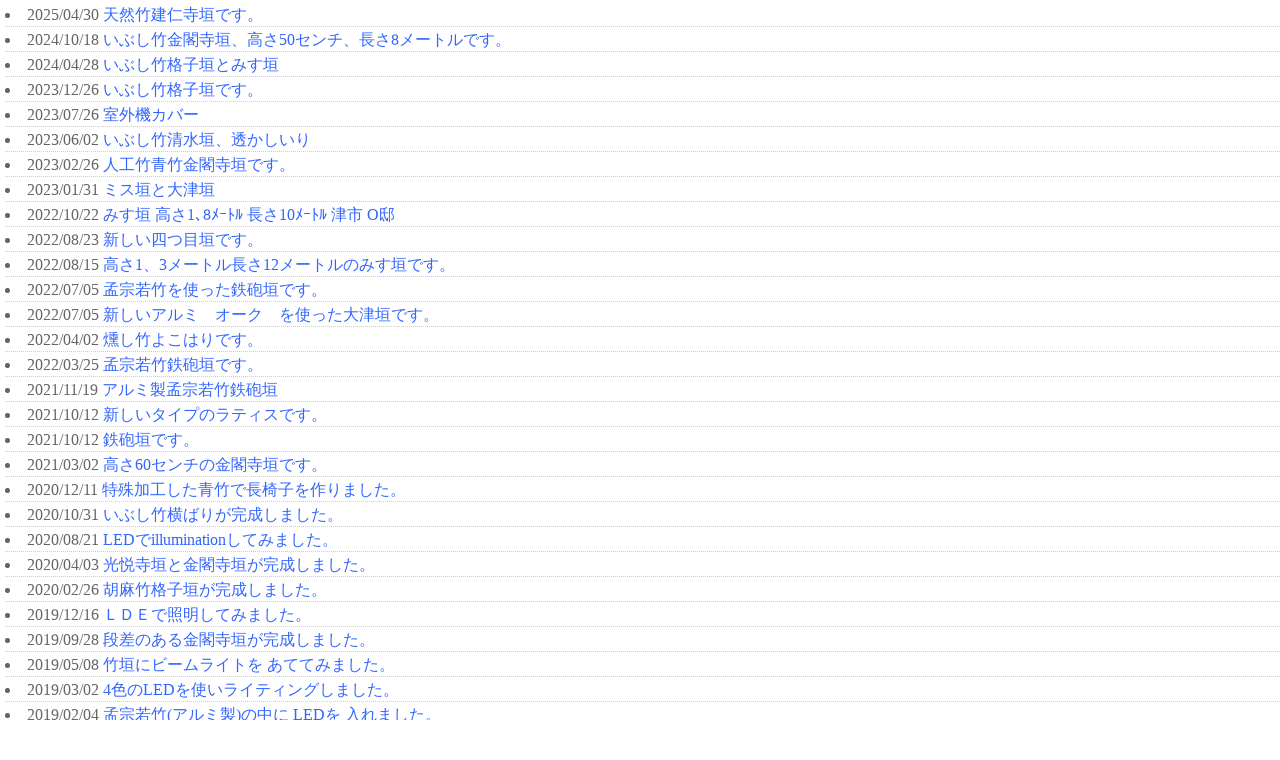

--- FILE ---
content_type: text/html; charset=UTF-8
request_url: http://yamadachikuzai.com/photo_news/index.php
body_size: 3041
content:
<!DOCTYPE html PUBLIC "-//W3C//DTD XHTML 1.0 Transitional//EN" "http://www.w3.org/TR/xhtml1/DTD/xhtml1-transitional.dtd">
<html xmlns="http://www.w3.org/1999/xhtml" xml:lang="ja" lang="ja">
<head>
<meta http-equiv="Content-Type" content="text/html; charset=utf-8" />
<title>新着情報、お知らせ</title>
<meta http-equiv="Content-Style-Type" content="text/css" />
<meta name="Keywords" content="" />
<meta name="Description" content="" />
<meta http-equiv="Content-Script-Type" content="text/javascript" />
<link href="style.css" rel="stylesheet" type="text/css" media="all" />
<script type="text/javascript">
<!--
function openwin(url) {//PC用ポップアップ。ウインドウの幅、高さなど自由に編集できます
 wn = window.open(url, 'win','width=800,height=600,status=no,location=no,scrollbars=yes,directories=no,menubar=no,resizable=no,toolbar=no');wn.focus();
}
-->
</script>
</head>
<body id="news_index">
<div id="news_wrap">
<ul id="news_list">
<li><span class="news_List_Ymd">2025/04/30</span>  <span class="news_List_Title"><a href="javascript:openwin('popup.php?id=185366812299a5b91c')">天然竹建仁寺垣です。</a></span></li>
<li><span class="news_List_Ymd">2024/10/18</span>  <span class="news_List_Title"><a href="javascript:openwin('popup.php?id=4123167125d0bdfd2d')">いぶし竹金閣寺垣、高さ50センチ、長さ8メートルです。</a></span></li>
<li><span class="news_List_Ymd">2024/04/28</span>  <span class="news_List_Title"><a href="javascript:openwin('popup.php?id=55946662dd39a5a02c')">いぶし竹格子垣とみす垣</a></span></li>
<li><span class="news_List_Ymd">2023/12/26</span>  <span class="news_List_Title"><a href="javascript:openwin('popup.php?id=299386596016129749')">いぶし竹格子垣です。</a></span></li>
<li><span class="news_List_Ymd">2023/07/26</span>  <span class="news_List_Title"><a href="javascript:openwin('popup.php?id=3365364c0cc49ddc07')">室外機カバー</a></span></li>
<li><span class="news_List_Ymd">2023/06/02</span>  <span class="news_List_Title"><a href="javascript:openwin('popup.php?id=9336464793635a54c6')">いぶし竹清水垣、透かしいり</a></span></li>
<li><span class="news_List_Ymd">2023/02/26</span>  <span class="news_List_Title"><a href="javascript:openwin('popup.php?id=3418063fb621752eb4')">人工竹青竹金閣寺垣です。</a></span></li>
<li><span class="news_List_Ymd">2023/01/31</span>  <span class="news_List_Title"><a href="javascript:openwin('popup.php?id=4249863d864ade96cb')">ミス垣と大津垣</a></span></li>
<li><span class="news_List_Ymd">2022/10/22</span>  <span class="news_List_Title"><a href="javascript:openwin('popup.php?id=427406352d3147e340')">みす垣 高さ1､8ﾒｰﾄﾙ 長さ10ﾒｰﾄﾙ  津市 O邸</a></span></li>
<li><span class="news_List_Ymd">2022/08/23</span>  <span class="news_List_Title"><a href="javascript:openwin('popup.php?id=592576304766b96a1b')">新しい四つ目垣です。</a></span></li>
<li><span class="news_List_Ymd">2022/08/15</span>  <span class="news_List_Title"><a href="javascript:openwin('popup.php?id=243766304761d0f244')">高さ1、3メートル長さ12メートルのみす垣です。</a></span></li>
<li><span class="news_List_Ymd">2022/07/05</span>  <span class="news_List_Title"><a href="javascript:openwin('popup.php?id=8682262c37fee6cec4')">孟宗若竹を使った鉄砲垣です。</a></span></li>
<li><span class="news_List_Ymd">2022/07/05</span>  <span class="news_List_Title"><a href="javascript:openwin('popup.php?id=2701662c37fdd0b2a2')">新しいアルミ　オーク　を使った大津垣です。</a></span></li>
<li><span class="news_List_Ymd">2022/04/02</span>  <span class="news_List_Title"><a href="javascript:openwin('popup.php?id=368526248071aaee7f')">燻し竹よこはりです。</a></span></li>
<li><span class="news_List_Ymd">2022/03/25</span>  <span class="news_List_Title"><a href="javascript:openwin('popup.php?id=77532623ca92474c64')">孟宗若竹鉄砲垣です。</a></span></li>
<li><span class="news_List_Ymd">2021/11/19</span>  <span class="news_List_Title"><a href="javascript:openwin('popup.php?id=35464619759b58774b')">アルミ製孟宗若竹鉄砲垣</a></span></li>
<li><span class="news_List_Ymd">2021/10/12</span>  <span class="news_List_Title"><a href="javascript:openwin('popup.php?id=7365661651c1cd748a')">新しいタイプのラティスです。</a></span></li>
<li><span class="news_List_Ymd">2021/10/12</span>  <span class="news_List_Title"><a href="javascript:openwin('popup.php?id=8855261651bbff11bd')">鉄砲垣です。</a></span></li>
<li><span class="news_List_Ymd">2021/03/02</span>  <span class="news_List_Title"><a href="javascript:openwin('popup.php?id=77866603da1eaef5de')">高さ60センチの金閣寺垣です。</a></span></li>
<li><span class="news_List_Ymd">2020/12/11</span>  <span class="news_List_Title"><a href="javascript:openwin('popup.php?id=129945fd2d73a1e5bb')">特殊加工した青竹で長椅子を作りました。</a></span></li>
<li><span class="news_List_Ymd">2020/10/31</span>  <span class="news_List_Title"><a href="javascript:openwin('popup.php?id=366945f9ca0e4d9cf0')">いぶし竹横ばりが完成しました。</a></span></li>
<li><span class="news_List_Ymd">2020/08/21</span>  <span class="news_List_Title"><a href="javascript:openwin('popup.php?id=430755f3f955589b4d')">LEDでilluminationしてみました。</a></span></li>
<li><span class="news_List_Ymd">2020/04/03</span>  <span class="news_List_Title"><a href="javascript:openwin('popup.php?id=644635e86952ba524a')">光悦寺垣と金閣寺垣が完成しました。</a></span></li>
<li><span class="news_List_Ymd">2020/02/26</span>  <span class="news_List_Title"><a href="javascript:openwin('popup.php?id=843075e563423c4f31')">胡麻竹格子垣が完成しました。</a></span></li>
<li><span class="news_List_Ymd">2019/12/16</span>  <span class="news_List_Title"><a href="javascript:openwin('popup.php?id=486045df7140280ed2')">ＬＤＥで照明してみました。</a></span></li>
<li><span class="news_List_Ymd">2019/09/28</span>  <span class="news_List_Title"><a href="javascript:openwin('popup.php?id=848095d8e95635b280')">段差のある金閣寺垣が完成しました。</a></span></li>
<li><span class="news_List_Ymd">2019/05/08</span>  <span class="news_List_Title"><a href="javascript:openwin('popup.php?id=917015cd26789be6ba')">竹垣にビームライトを あててみました。</a></span></li>
<li><span class="news_List_Ymd">2019/03/02</span>  <span class="news_List_Title"><a href="javascript:openwin('popup.php?id=600785c7954b3532fa')">4色のLEDを使いライティングしました。</a></span></li>
<li><span class="news_List_Ymd">2019/02/04</span>  <span class="news_List_Title"><a href="javascript:openwin('popup.php?id=102215c57aebe02fec')">孟宗若竹(アルミ製)の中に LEDを 入れました。</a></span></li>
<li><span class="news_List_Ymd">2018/11/13</span>  <span class="news_List_Title"><a href="javascript:openwin('popup.php?id=288405bea265310c4d')">竜安寺垣が完成しました。</a></span></li>
<li><span class="news_List_Ymd">2018/09/22</span>  <span class="news_List_Title"><a href="javascript:openwin('popup.php?id=283415ba5bcf39cbbf')">孟宗竹(アルミ製)を展示しました。</a></span></li>
<li><span class="news_List_Ymd">2018/08/16</span>  <span class="news_List_Title"><a href="javascript:openwin('popup.php?id=785055b756a602b8d9')">いぶし竹清水垣が完成しました。</a></span></li>
<li><span class="news_List_Ymd">2018/06/13</span>  <span class="news_List_Title"><a href="javascript:openwin('popup.php?id=686865b20b9f1afbed')">腐りずらい人工木ラチィスを アルミの枠 で強化しました。</a></span></li>
<li><span class="news_List_Ymd">2018/05/07</span>  <span class="news_List_Title"><a href="javascript:openwin('popup.php?id=878305af00b3fd80c4')">みす垣の扉が完成しました。</a></span></li>
<li><span class="news_List_Ymd">2018/03/05</span>  <span class="news_List_Title"><a href="javascript:openwin('popup.php?id=772295a9c9fe12d1d9')">いぶし竹大津垣 が完成しました。</a></span></li>
<li><span class="news_List_Ymd">2018/02/16</span>  <span class="news_List_Title"><a href="javascript:openwin('popup.php?id=253115a86a1405a150')">高さ1・8メートルの  みす垣が完成しました。</a></span></li>
<li><span class="news_List_Ymd">2017/12/11</span>  <span class="news_List_Title"><a href="javascript:openwin('popup.php?id=254995a2de7f6bdf42')">いぶし竹大津垣が完成しました。</a></span></li>
<li><span class="news_List_Ymd">2017/11/05</span>  <span class="news_List_Title"><a href="javascript:openwin('popup.php?id=3517859ff2710e2988')">金閣寺垣が完成しました。</a></span></li>
<li><span class="news_List_Ymd">2017/09/05</span>  <span class="news_List_Title"><a href="javascript:openwin('popup.php?id=2863359ae49159ebc1')">ゴマ竹格子垣が完成しました。</a></span></li>
<li><span class="news_List_Ymd">2017/06/28</span>  <span class="news_List_Title"><a href="javascript:openwin('popup.php?id=6003159536a81305e9')">扉のついた竜安寺垣です。</a></span></li>
<li><span class="news_List_Ymd">2017/05/26</span>  <span class="news_List_Title"><a href="javascript:openwin('popup.php?id=535565927e9a43072d')">すす竹金閣寺垣と駒寄せが完成しました。</a></span></li>
<li><span class="news_List_Ymd">2017/03/28</span>  <span class="news_List_Title"><a href="javascript:openwin('popup.php?id=1751158d9cc72b54f6')">竜安寺垣と人工芝</a></span></li>
<li><span class="news_List_Ymd">2016/11/11</span>  <span class="news_List_Title"><a href="javascript:openwin('popup.php?id=665775825374387a0b')">茶室の待合を竹でデザインしました。</a></span></li>
<li><span class="news_List_Ymd">2016/10/13</span>  <span class="news_List_Title"><a href="javascript:openwin('popup.php?id=6539857feeb3517875')">アートボーフェンス　ホワイトパイン を作成しました。</a></span></li>
<li><span class="news_List_Ymd">2016/08/10</span>  <span class="news_List_Title"><a href="javascript:openwin('popup.php?id=7032757aae5a57309d')">アートボーフェンスを作成しました。</a></span></li>
<li><span class="news_List_Ymd">2016/07/26</span>  <span class="news_List_Title"><a href="javascript:openwin('popup.php?id=652025796af7d84108')">タカショーのエバーボードで店舗をリフォームしました。</a></span></li>
<li><span class="news_List_Ymd">2016/05/17</span>  <span class="news_List_Title"><a href="javascript:openwin('popup.php?id=21708573ad782f029c')">室外器カバーが完成しました。</a></span></li>
<li><span class="news_List_Ymd">2016/04/19</span>  <span class="news_List_Title"><a href="javascript:openwin('popup.php?id=52879571583fbade76')">いぶし竹ボードフェンスが完成しました。</a></span></li>
<li><span class="news_List_Ymd">2016/04/05</span>  <span class="news_List_Title"><a href="javascript:openwin('popup.php?id=578965703566b7fe4d')">竹フェンス　イエロー竹</a></span></li>
<li><span class="news_List_Ymd">2016/04/05</span>  <span class="news_List_Title"><a href="javascript:openwin('popup.php?id=153065703563015726')">竹フェンス　いぶし竹　</a></span></li>
<li><span class="news_List_Ymd">2016/02/25</span>  <span class="news_List_Title"><a href="javascript:openwin('popup.php?id=5790256ce7484c75f0')">オリジナル商品 いぶし竹ボードフェンス</a></span></li>
<li><span class="news_List_Ymd">2015/12/04</span>  <span class="news_List_Title"><a href="javascript:openwin('popup.php?id=9321356611433b7899')">しぶし竹みす垣とイエロー大津垣が完成しました。</a></span></li>
<li><span class="news_List_Ymd">2015/12/04</span>  <span class="news_List_Title"><a href="javascript:openwin('popup.php?id=365435661141cedbe7')">いぶし竹大津垣が完成しました。</a></span></li>
<li><span class="news_List_Ymd">2015/08/03</span>  <span class="news_List_Title"><a href="javascript:openwin('popup.php?id=6729355bed10d75ec5')">オリジナル商品　いぶし竹格子垣</a></span></li>
<li><span class="news_List_Ymd">2014/09/24</span>  <span class="news_List_Title"><a href="javascript:openwin('popup.php?id=1067054227d1f51b94')">室外器にやさしいみす垣が完成しました。</a></span></li>
<li><span class="news_List_Ymd">2014/08/25</span>  <span class="news_List_Title"><a href="javascript:openwin('popup.php?id=3518153facc9f2cc86')">いぶし竹大津垣が完成しました。</a></span></li>
<li><span class="news_List_Ymd">2014/02/28</span>  <span class="news_List_Title"><a href="javascript:openwin('popup.php?id=34244530fe258d9fcf')">扉がついたミス垣が完成しました。</a></span></li>
<li><span class="news_List_Ymd">2013/12/10</span>  <span class="news_List_Title"><a href="javascript:openwin('popup.php?id=4287052a6743a89001')">いぶし竹みす垣  15m  完成しました。</a></span></li>
<li><span class="news_List_Ymd">2013/12/05</span>  <span class="news_List_Title"><a href="javascript:openwin('popup.php?id=75668529fdd46f0bab')">お客様の特注で傾斜のある格子垣をつくりました。</a></span></li>
<li><span class="news_List_Ymd">2013/10/28</span>  <span class="news_List_Title"><a href="javascript:openwin('popup.php?id=14003526ddb6b571d7')">いぶし竹みす垣を作りました。</a></span></li>
</ul>
<div style="text-align:center;margin-top:25px;font-size:12px;color:#999">Powerd by - <a style="font-size:12px;text-decoration:none;color:#999" href="http://www.php-factory.net/" target="_blank">PHP工房</a> -</div></div>
</body>
</html>

--- FILE ---
content_type: text/css
request_url: http://yamadachikuzai.com/photo_news/style.css
body_size: 2036
content:
@charset "utf-8";
/*▼共通スタイル▼*/
/*---------------------------------
	CommonCSS [初期化,定義]
---------------------------------*/
body,div,dl,dt,dd,ul,ol,li,h1,h2,h3,h4,h5,h6,pre,form,fieldset,input,textarea,p,blockquote,th,td { 
	margin:0;padding:0;
}
img{border:0}
/*---------------------------------
	        Base CSS 
---------------------------------*/
a {
	color:#36F;
	text-decoration:none;
}
a:hover {
	color:#039;
	text-decoration:underline;
}
/* clearfix */
.clearfix:after { content:"."; display:block; clear:both; height:0; visibility:hidden; }
.clearfix { display:inline-block; }

/* for macIE \*/
* html .clearfix { height:1%; }
.clearfix { display:block; }


/*▼ポップアップウインドウのスタイル▼*/
body#news_popup {
	-webkit-text-size-adjust: none;
	margin:12px;
	padding:0;
}
body#news_popup h2 {
	font-size:16px;
	margin:0 0 5px;
	color:#444;
	border-bottom:1px dotted #999;
	padding:5px 2px 1px;
}
#detailWrap {
	padding:12px;
	margin:0px;
	color:#666;
	font-size:15px;
	line-height:140%;
}
#detailWrap ul,#detailWrap ol{
	margin-left:20px;	
}
#detailWrap p{
	padding:5px 0;
}
.detailPhoto{
	margin:5px 0;	
}
#detailWrap a{
	text-decoration:underline;
}
p.up_ymd {
	font-size:16px;
	margin:0px;
	color:#666;
	text-align:right;
}
.close_btn {
	font-size:15px;
	text-align:right;
	padding-right:15px;
}
.close_btn a {
	padding:2px 10px;
	border:1px solid #aaa;
	text-decoration:none;
	color:#666;
	border-radius:5px;
}
.close_btn a:hover {
	background:#eee;
}
/*▲ポップアップウインドウのスタイル▲*/

/*▼index.phpスタイル▼*/
ul#news_list {
	margin:5px 0 0 5px;
	padding:0;
}
ul#news_list li {
	color:#666;
	font-size:16px;
	margin:0;
	padding:0;
	padding-bottom:2px;
	margin-bottom:3px;
	border-bottom:1px dotted #ccc;
	line-height:120%;
	list-style-position:inside;
}

/*▲index.phpスタイル▲*/

/*▼admin.phpスタイル▼*/
body#news_admin p {
	margin:0 0 5px;
	line-height:130%;
	font-size:13px;
}
body#news_admin #wrapper {
	width:820px;
	border: 1px solid #ccc;
	border-top:0;
	border-bottom:0;
	box-shadow: 0 0px 7px #aaa;
	margin:0 auto;
	color:#666;
	padding:5px 20px;
	position:relative;
}
body#news_admin h1 {
	font-size:18px;
	color:#333;
	margin:5px 0;
	padding-left:5px;
	border-left:5px solid #333;
}
body#news_admin h2 {
	font-size:14px;
	color:#fff;
	margin-bottom:10px;
	padding-left:5px;
	background:#333;
	padding:5px 8px 3px;
	border-radius:3px;
}
body#news_admin #news_wrap {
	width:820px;
	height:150px;
	overflow:auto;
}
body#news_admin ul#news_list {
	margin:5px 0 0 0px;
	padding:0;
}
body#news_admin ul#news_list li {
	color:#666;
	font-size:12px;
	margin:0;
	padding:1px 0 2px;
	margin-bottom:1px;
	border-bottom:1px dotted #ccc;
	line-height:120%;
	list-style-position:inside;
}
body#news_admin .list_title{
	display:inline-block;
	width:640px;
	overflow:hidden;
	vertical-align:middle;
}
body#news_admin form p {
	border-bottom:1px dotted #ccc;
	padding:5px 0;
	margin-bottom:10px;
}

body#news_admin a.button{
	font-size:12px;
	cursor:pointer;
	padding:2px 8px 1px;
	margin:0px 0;
	color:#555;
	border:1px solid #aaa;
	display:inline-block;
	border-radius:3px;
}
body#news_admin a.button:hover{
	background:#eee;
	text-decoration:none;
	color:#111;
}
body#news_admin .submit_btn {
	width:240px;
	height:30px;
	cursor:pointer;
}
.fc_bbb, .fc_bbb a{
	color:#bbb!important
}
.fc_red {
	color:#F00!important
}
.message_com {
	min-height:18px
}
.logout_btn {
	position:absolute;
	right:20px;
	top:10px;
}
.logout_btn a {
	padding:2px 10px;
	border:1px solid #aaa;
	text-decoration:none;
	color:#666;
	font-size:13px;
	border-radius:4px;
}
.logout_btn a:hover {
	background:#eee;
}
#countTotal{
	position:absolute;
	right:20px;
	top:35px;
}
/*　AuthPageStyle　*/
body#auth{
	margin-top:15px;	
}
body#auth #login_form{
	width:500px;	
	margin:25px auto;
    border: 1px solid #ccc;
    border-radius: 10px;
    box-shadow: 0 0px 7px #aaa;
    font-weight: normal;
    padding: 16px 16px 20px;
	color:#666;
	line-height:1.3;
	font-size:90%;
}
body#auth form .input {
    font-size: 20px;
    margin:2px 6px 10px 0;
    padding: 3px;
    width: 97%;
}
body#auth input[type="text"], body#auth input[type="password"], body#auth input[type="file"], body#auth input[type="button"], body#auth input[type="submit"], body#auth input[type="reset"] {
    background-color: #FFFFFF;
    border: 1px solid #999;
}
body#auth .button-primary {
    border: 1px solid #000;
    border-radius: 11px;
    cursor: pointer;
    font-size: 18px;
    padding: 3px 10px;
	width:450px;
	height:38px;
}

/*▲admin.phpスタイル▲*/

/*---------------------------------
         class Library
---------------------------------*/
/* Margin・padding class */
.m0{margin:0!important}.mt5{margin-top:5px!important}.mt10{margin-top:10px!important}.mt15{margin-top:15px!important}.mt20{margin-top:20px!important}.mb5{margin-bottom:5px!important}.mb10{margin-bottom:10px!important}.mb15{margin-bottom:15px!important}.mb20{margin-bottom:20px!important}.mr5{margin-right:5px!important}.mr10{margin-right:10px!important}.mr15{margin-right:15px!important}.mr20{margin-right:20px!important}.ml5{margin-left:5px!important}.ml10{margin-left:10px!important}.ml15{margin-left:15px!important}.ml20{margin-left:20px!important}.pt5{padding-top:5px!important}.pt10{padding-top:10px!important}.pt15{padding-top:15px!important}.pb5{padding-bottom:5px!important}.pb10{padding-bottom:10px!important}.pb15{padding-bottom:15px!important}.pr5{padding-right:5px!important}.pr10{padding-right:10px!important}.pr15{padding-right:15px!important}.pl5{padding-left:5px!important}.pl10{padding-left:10px!important}.pl15{padding-left:15px!important}
.pall5{padding:5px!important}.pall10{padding:10px!important}.pall15{padding:15px!important}
/* /Margin・padding class */

.clear {clear:both;}
.taR {text-align:right!important;}
.taL {text-align:left!important;}
.taC {text-align:center!important}
.big {font-size:170%!important;line-height:130%}
/*Font color*/
.bold {font-weight:bold!important;}
.col1 {	color:#FF6600!important;}
.col2 {	color:#FF9933!important}
.col3 {	color:#FF3300!important;}
.col4 {	color:#D9006C!important;}
.col5 {	color:#669999!important}
.col6 {	color:#0000CC!important}
.col7 {	color:#000099!important}
.col8 {	color:#0066FF!important}
.col9 {	color:#333333!important}
.col10 {color:#666666!important}
.col11 {color:#009900!important}
.col12 {color:#009900!important}
.col13 {color:#996633!important}
.col14 {color:#FF66CC!important}
.col15 {color:#669900!important;}
.col16 {color:#00CC99!important;}
.col17 {color:#fff!important;}
.col18{color:#009966!important}
.col19{color:#F00!important}
.floL {float:left;margin-top:0 !important;}
.floR {float:right;margin-top:0 !important;}
.light {font-weight:normal}
.floL img{margin-right:10px;}
.floR img{margin-left:10px;}
/*---------------------------------
         /class Library
---------------------------------*/
